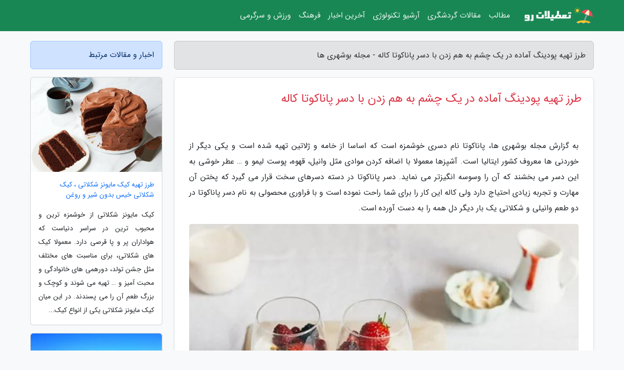

--- FILE ---
content_type: text/html; charset=UTF-8
request_url: https://bushehrherfa.ir/post/%D8%B7%D8%B1%D8%B2-%D8%AA%D9%87%DB%8C%D9%87-%D9%BE%D9%88%D8%AF%DB%8C%D9%86%DA%AF-%D8%A2%D9%85%D8%A7%D8%AF%D9%87-%D8%AF%D8%B1-%DB%8C%DA%A9-%DA%86%D8%B4%D9%85-9518
body_size: 7526
content:
<!doctype html>
<html dir="rtl">
<head prefix="og: http://ogp.me/ns# fb: http://ogp.me/ns/fb# article: http://ogp.me/ns/article#">
<meta charset="utf-8" >
<title>طرز تهیه پودینگ آماده در یک چشم به هم زدن با دسر پاناکوتا کاله - مجله بوشهری ها</title>
<meta name="robots" content="index" >
<link rel="canonical" href="https://bushehrherfa.ir/post/%D8%B7%D8%B1%D8%B2-%D8%AA%D9%87%DB%8C%D9%87-%D9%BE%D9%88%D8%AF%DB%8C%D9%86%DA%AF-%D8%A2%D9%85%D8%A7%D8%AF%D9%87-%D8%AF%D8%B1-%DB%8C%DA%A9-%DA%86%D8%B4%D9%85-9518" >
<meta property="og:url" content="https://bushehrherfa.ir/post/%D8%B7%D8%B1%D8%B2-%D8%AA%D9%87%DB%8C%D9%87-%D9%BE%D9%88%D8%AF%DB%8C%D9%86%DA%AF-%D8%A2%D9%85%D8%A7%D8%AF%D9%87-%D8%AF%D8%B1-%DB%8C%DA%A9-%DA%86%D8%B4%D9%85-9518" >
	
<meta http-equiv="X-UA-Compatible" content="IE=edge">
<meta name="viewport" content="width=device-width, initial-scale=1.0" >	
<link rel="stylesheet" href="/module/template/framework/css/bootstrap.rtl.min.css" type="text/css" >
<link rel="stylesheet" type="text/css" href="/module/template/framework/css/style.css" >	
<meta name="twitter:card" content="summary_large_image" >
<meta name="twitter:domain" content="bushehrherfa.ir" >
<meta property="og:type" content="article">
<meta property="article:publisher" content="https://bushehrherfa.ir" >
<meta property="og:title" content="طرز تهیه پودینگ آماده در یک چشم به هم زدن با دسر پاناکوتا کاله - مجله بوشهری ها" >
<meta property="fb:app_id" content="1147311521992329" >
<meta property="og:image" content="https://bushehrherfa.ir/upload/2022/09/07/a82213ad56e2822a-571af69b4-81021387e.jpg" >
<meta property="og:site_name" content="مجله بوشهری ها" >
<meta name="description" content="پاناکوتا نام دسری خوشمزه است که اساسا از خامه و ژلاتین تهیه شده است و یکی دیگر از خوردنی ها معروف کشور ایتالیا است. آشپزها معمولا با اضافه کردن موادی مثل وانیل، قهوه، پوست - مجله بوشهری ها" >
<meta property="og:description" content="پاناکوتا نام دسری خوشمزه است که اساسا از خامه و ژلاتین تهیه شده است و یکی دیگر از خوردنی ها معروف کشور ایتالیا است. آشپزها معمولا با اضافه کردن موادی مثل وانیل، قهوه، پوست - مجله بوشهری ها"  >
  
<script src="/module/template/framework/js/function.js?lastmod=1768870861"></script>


<link rel="icon" href="/favicon.ico" type="image/x-icon">
<link rel="stylesheet" href="/module/template/framework/css/fontawesome.css">
<!--[if lt IE 9]>
<script src="/module/template/framework/js/bootstrap/html5shiv.min.js" ></script>
<script src="/module/template/framework/js/bootstrap/respond.min.js" ></script>
<![endif]-->
</head>
<body class="bg-light">
<div class="container-fluid bg-light position-relative pt-5">	
<div id="sitebody" class="mt-3">
<header>
<div class="row header">
<div class="col-sm-12">
</div>	
</div>	
</header><div class="row main-content">
<div class="container">
<div class="row">
<div class="col-lg-9 col-md-8 mb-5">
<article>	
<div class="breadcrumb alert alert-secondary">
<h1 class="h6 m-0"> 	
طرز تهیه پودینگ آماده در یک چشم به هم زدن با دسر پاناکوتا کاله - مجله بوشهری ها</h1>	
</div>
	
<div>
<div class="card shadow-sm border rounded p-0 mb-5 bg-white text-dark w-100 position-relative">
<h2 class="p-4 h4 text-danger mb-n4">طرز تهیه پودینگ آماده در یک چشم به هم زدن با دسر پاناکوتا کاله</h2>
<div class="custom-content card-body">
<div class="card-text">
<p>به گزارش مجله بوشهری ها، پاناکوتا نام دسری خوشمزه است که اساسا از خامه و ژلاتین تهیه شده است و یکی دیگر از خوردنی ها معروف کشور ایتالیا است. آشپزها معمولا با اضافه کردن موادی مثل وانیل، قهوه، پوست لیمو و … عطر خوشی به این دسر می بخشند که آن را وسوسه انگیزتر می نماید. دسر پاناکوتا در دسته دسرهای سخت قرار می گیرد که پختن آن مهارت و تجربه زیادی احتیاج دارد ولی کاله این کار را برای شما راحت نموده است و با فراوری محصولی به نام دسر پاناکوتا در دو طعم وانیلی و شکلاتی یک بار دیگر دل همه را به دست آورده است.</p></div>	
<picture>	
<source media="(max-width: 480px)" srcset="/upload/2022/09/07/cache/thum_a82213ad56e2822a-571af69b4-81021387e.jpg">
<img src="https://bushehrherfa.ir/upload/2022/09/07/a82213ad56e2822a-571af69b4-81021387e.jpg" alt="طرز تهیه پودینگ آماده در یک چشم به هم زدن با دسر پاناکوتا کاله" class="card-img-top" title="طرز تهیه پودینگ آماده در یک چشم به هم زدن با دسر پاناکوتا">
</picture>	

<div class="card-text mt-3">	
<p>از این پس برای تهیه پاناکوتا فقط کافی است که دسر پاناکوتا کاله را ذوب کنید و آن را داخل ظرف مورد نظرتان بریزید و داخل یخچال قرار دهید تا سفت گردد و آن را میل کنید. این دسر در کنار یک سس میوه ای خوش عطر و طعم بسیار دوستداشتنی تر می گردد و مزه جدیدی به آن می بخشد. به همین علت امروز طرز تهیه پودینگ آماده را برایتان در نظر گرفته ایم تا آن را با دسر پاناکوتا کاله تهیه کنید و در کنار سس های خوشمزه ای که پیشنهاد داده ایم سرو کنید و از یک عصر بهاری لذت ببرید.</p><h2>مواد لازم برای تهیه پودینگ آماده در یک چشم به هم زدن با دسر پاناکوتا کاله</h2><ul>                   <li>                  دسر پاناکوتا وانیلی کاله                  خرید آنلاین                  یک بسته                 </li>                    <li>                  توت فرنگی تازه                                    چهار فنجان                 </li>                    <li>                  عصاره وانیل                                    دو قاشق چای خوری                 </li>                    <li>                  شکر سفید                                    یک و نیم فنجان                </li>                    <li>                  لیمو                                    یک عدد                 </li>                    <li>                  آب                                     به اندازه لازم                </li>                    <li>                  آب لیمو ترش                                    دو قاشق غذاخوری                </li>              </ul><h2>    طرز تهیه پودینگ آماده در یک چشم به هم زدن با دسر پاناکوتا کاله            </h2><h4>مرحله اول</h4><p>این پودینگ آماده نیز مانند پاناکوتای شکلاتی در یک چشم به هم زدن آماده می گردد. پس همین حالا دست به کار شوید و یک قابلمه نچسب بردارید. بسته  بندی دسر پاناکوتا وانیلی کاله را باز کنید و پاناکوتا را برش زده و داخل قابلمه بریزید. قابلمه را روی حرارت میانه قرار دهید تا پاناکوتا ذوب گردد. پاناکوتا را خوب هم بزنید تا کاملا ذوب گردد. سپس لیوان یا ظرف مورد نظرتان را کنارتان بگذارید و به اندازه مساوی از پاناکوتا داخل آن ها بریزید. ظرف ها را داخل یخچال قرار دهید تا سفت گردد.</p><h4>مرحله دوم</h4><p>برای تهیه سس توت فرنگی ابتدا توت فرنگی ها را خوب بشویید. سپس آن ها را به قطعات کوچک خرد کنید. یک ماهیتابه یا قابلمه بردارید و توت فرنگی های خرد شده و یک چهارم فنجان شکر سفید را داخل آن بریزید. ماهیتابه را روی حرارت ملایم قرار دهید. دو قاشق چای خوری عصاره وانیل و یک چهارم فنجان آب اضافه کنید. در حالی که مواد روی حرارت ملایم در حال پختن هستند، توت فرنگی ها که حالا کمی نرم شده اند را با یک چنگال کاملا له کنید. مخلوط را خوب هم بزنید تا شکر کاملا حل گردد.</p><h4>مرحله سوم</h4><p>صبر کنید تا سس توت فرنگی از کناره ها قل بزنید و آغاز به غلیظ شدن کند. هنگامی که سس به غلظت مورد نظرتان رسید آن را از روی حرارت بردارید و کنار بگذارید تا خنک گردد. پس از این که سس کاملا خنک شد، لیوان های پاناکوتا را از یخچال بیرون بیاورید و به اندازه مساوی از سس توت فرنگی روی آن ها بریزید. برای تزئین این دسر می توانید چند برش توت فرنگی را همراه با کمی خامه فرم گرفته روی سس قرار دهید تا دسر زیباتر گردد.</p><h4>مرحله چهارم</h4><p>برای تهیه سس دیگر یعنی سس لیمویی، برش های نازکی از یک عدد لیمو ترش تهیه کنید. یک قابلمه را از آب سرد پر کنید. برش های لیمو را داخل قابلمه بریزید. قابلمه را روی حرارت قرار دهید تا آب به جوش بیاید. پس از 10 دقیقه قابله را از روی حرارت بردارید و برش های لیمو را از آن خارج کنید. داخل یک ماهیتابه کوچک سه چهارم فنجان آب بریزید. نصف فنجان شکر سفید اضافه کنید و ماهیتابه را روی حرارت میانه قرار دهید.</p><h4>مرحله پنجم</h4><p>یک چهارم فنجان آب لیمو ترش اضافه کنید و صبر کنید تا محلول به جوش بیاید. سپس برش های لیمو را اضافه کنید و حدود 20 دقیقه دیگر سس را بپزید تا کمی غلیظ و مثل شربت گردد. سس لیمویی را از روی حرارت بردارید و کنار بگذارید تا خنک گردد. پس از این که سس کاملا خنک شد اندازهی از آن را روی دسر پاناکوتا بریزید و نوش جان کنید. پودینگ پاناکوتا شما آماده است؛ نوش جان!</p><h4>نکات مهم طرز تهیه پودینگ آماده پاناکوتا</h4><ul><li>اگر سس لیمویی شما غلیظ نشد می توانید یک قاشق سوپ خوری پودر ژلاتین به آن اضافه کنید تا به غلظت مطلوب برسد.</li><li>بعلاوه می توانید این دسر را بدون سس میوه ای و همراه با کارامل یا سس شکلاتی میل کنید.</li></ul><span class="post-source">منبع: کتاب کاله</span></div>	
</div>
<!--
<div class="text-center my-4 px-5 d-flex">
<div class="a2a_kit a2a_kit_size_32 a2a_default_style mx-auto">
<a class="a2a_button_twitter"></a>
<a class="a2a_button_linkedin"></a>
<a class="a2a_button_pinterest"></a>
<a class="a2a_button_telegram"></a>
<a class="a2a_button_reddit"></a>
<a class="a2a_button_tumblr"></a>
<a class="a2a_button_blogger"></a>
<a class="a2a_button_google_gmail"></a>
</div>
</div>		
<script async src="https://static.addtoany.com/menu/page.js"></script>
-->
<div class="p-4 border-top">
<div class="row small">
<span class="col-lg-3 col-sm-6">انتشار: <span content="2022-09-07 19:56:06" >16 شهریور 1401</span></span>

<span class="col-lg-3 col-sm-6">بروزرسانی: <span content="2022-09-07 19:56:06" >16 شهریور 1401</span></span>

<span class="col-lg-3 col-sm-6">
گردآورنده: <span >bushehrherfa.ir</span>
</span>
<span class="col-lg-3 col-sm-6">شناسه مطلب: 2080</span>
</div>
</div>
</div>
	
<div class="card w-100 mb-5 shadow-sm"><h3 class="heads commenthead h6 card-header alert-secondary" id="commenthead"><span>به "طرز تهیه پودینگ آماده در یک چشم به هم زدن با دسر پاناکوتا کاله" امتیاز دهید</span></h3><div class="comments card-body"><div class="vote" id="votbox"><form action="/module/component/comment/comment-process.php" method="post" class="form-inline d-inline-block"><span class="votetext px-0 form-check d-inline-block">امتیاز دهید: </span><span class="form-check-xs form-check-inline"><label class="form-check-label ps-1" for="inlineRadio1">1</label>
			<input  class="form-check-input" type="radio" id="inlineRadio1" name="rate" value="1"> </span><span class="form-check-xs form-check-inline"><label class="form-check-label ps-1" for="inlineRadio2">2</label>
			<input  class="form-check-input" type="radio" id="inlineRadio2" name="rate" value="2"> </span><span class="form-check-xs form-check-inline"><label class="form-check-label ps-1" for="inlineRadio3">3</label>
			<input  class="form-check-input" type="radio" id="inlineRadio3" name="rate" value="3"> </span><span class="form-check-xs form-check-inline"><label class="form-check-label ps-1" for="inlineRadio4">4</label>
			<input  class="form-check-input" type="radio" id="inlineRadio4" name="rate" value="4"> </span><span class="form-check-xs form-check-inline"><label class="form-check-label ps-1" for="inlineRadio5">5 </label>
			<input  class="form-check-input" type="radio" id="inlineRadio5" name="rate" value="5"> </span><input type="hidden" name="c_id" value="2080"><input type="hidden" name="c_type" value="post"><input type="hidden" name="c_url" value="/post/%D8%B7%D8%B1%D8%B2-%D8%AA%D9%87%DB%8C%D9%87-%D9%BE%D9%88%D8%AF%DB%8C%D9%86%DA%AF-%D8%A2%D9%85%D8%A7%D8%AF%D9%87-%D8%AF%D8%B1-%DB%8C%DA%A9-%DA%86%D8%B4%D9%85-9518"><input type="hidden" name="c_vote" value="1"><button class="btn btn-warning" type="submit">رای</button></form></div></div></div>
			<script>
			function getCookie(cname) {
			  let name = cname + "=";
			  let decodedCookie = decodeURIComponent(document.cookie);
			  let ca = decodedCookie.split(";");
			  for(let i = 0; i <ca.length; i++) {
				let c = ca[i];
				while (c.charAt(0) == " ") {
				  c = c.substring(1);
				}
				if (c.indexOf(name) == 0) {
				  return c.substring(name.length, c.length);
				}
			  }
			  return "";
			}
			function checkCookie() {
			
			  let vote = getCookie("post-2080");
			  if (vote != "") {
			  	var votes=document.getElementById("votbox").innerHTML="امتیاز شما: " + vote;
			  }
			}
			
			checkCookie();
			</script><div class="card w-100 shadow-sm"><h4 class="heads commenthead h6 card-header alert-secondary"><span>دیدگاه های مرتبط با "طرز تهیه پودینگ آماده در یک چشم به هم زدن با دسر پاناکوتا کاله"</span></h4><div class="respond card-body"><span class="comment_title small card-header w-100 mb-3 d-block text-danger">* نظرتان را در مورد این مقاله با ما درمیان بگذارید</span><div><form action="#" method="POST" class="comment-form" id="comment-form" ><div id="replytoname" class="alert-info mb-3 w-100"></div><div id="name-group" class="form-group mb-3"><input type="text" class="form-control bg-light" name="name" placeholder="نام (لازم)"></div><div id="email-group" class="form-group mb-3"><input style="direction:rtl;text-align:right" type="text" class="form-control bg-light" name="email" id="commentformemail" placeholder="ایمیل (لازم - نمایش داده نمی‌شود)"></div><div id="phone-group" class="form-group mb-3"><input type="text" class="form-control bg-light" name="phone" placeholder="شماره موبایل (اختیاری - نمایش داده نمی‌شود)"></div><div id="comment-group" class="form-group mb-3"><textarea class="form-control bg-light" name="comment" cols="45" rows="8" placeholder="دیدگاه یا سوال (لازم)"></textarea></div><div id="captcha-group" class="form-group mb-3"><label class="captcha mb-3">سوال اتفاقی: نام پایتخت ایران چیست؟</label><input type="text" class="form-control bg-light" name="captcha"></div><input type="hidden" class="form-control" name="content_id" value="2080"><input type="hidden" class="form-control" name="content_type" value="post"></form><button class="btn btn-success mb-3" onclick="myformhandler('comment-form','/module/component/comment/comment-process.php','formalert',false)" >ارسال</button> <span class="formalert"></span></div></div></div>	
</div>
</article>	
</div>	

<div id="sidebar" class="col-lg-3 col-md-4 mb-5">
<aside>	
	


<div class="tourel-head alert alert-primary">اخبار و مقالات مرتبط</div>

<div class="posts printhide sidposts card mb-3">
<div class="imgtitle">
<img class="card-img-top mb-3" src="/upload/2024/12/04/cache/thum_d3b9247349d27ca-065b540decb643-f8aa2180447.jpg" alt="طرز تهیه کیک مایونز شکلاتی ، کیک شکلاتی خیس بدون شیر و روغن">
<a class="poststitle d-block px-3 small text-decoration-none" href="/post/%D8%B7%D8%B1%D8%B2-%D8%AA%D9%87%DB%8C%D9%87-%DA%A9%DB%8C%DA%A9-%D9%85%D8%A7%DB%8C%D9%88%D9%86%D8%B2-%D8%B4%DA%A9%D9%84%D8%A7%D8%AA%DB%8C-2998">
طرز تهیه کیک مایونز شکلاتی ، کیک شکلاتی خیس بدون شیر و روغن</a>
</div>
<div class="card-body">
<p class="description small p-0 m-0 text-justify">
کیک مایونز شکلاتی از خوشمزه ترین و محبوب ترین در سراسر دنیاست که هواداران پر و پا قرصی دارد. معمولا کیک های شکلاتی، برای مناسبت های مختلف مثل جشن تولد، دورهمی های خانوادگی و محبت آمیز و … تهیه می شوند و کوچک و بزرگ طعم آن را می پسندند. در این میان کیک مایونز شکلاتی یکی از انواع کیک...</p>
</div>
</div>


<div class="posts printhide sidposts card mb-3">
<div class="imgtitle">
<img class="card-img-top mb-3" src="/upload/2022/02/15/cache/thum_820192efd9b7e9-00fd52029-eaa6b4aeefe0c.jpg" alt="تور استانبول ارزان: برترین رستوران های تکسیم استانبول که باید طعم غذاهایشان را چشید">
<a class="poststitle d-block px-3 small text-decoration-none" href="/post/%D8%A8%D9%87%D8%AA%D8%B1%DB%8C%D9%86-%D8%B1%D8%B3%D8%AA%D9%88%D8%B1%D8%A7%D9%86-%D9%87%D8%A7%DB%8C-%D8%AA%DA%A9%D8%B3%DB%8C%D9%85-%D8%A7%D8%B3%D8%AA%D8%A7%D9%86%D8%A8%D9%88%D9%84-2610">
تور استانبول ارزان: برترین رستوران های تکسیم استانبول که باید طعم غذاهایشان را چشید</a>
</div>
<div class="card-body">
<p class="description small p-0 m-0 text-justify">
میدان تکسیم استانبول یکی از مشهورترین میادین این شهر است که در اطراف آن، رستوران های زیادی به طبخ و عرضه غذاهای ترک و ملل مشغول هستند. اما از این ها، برترین رستوران های تکسیم کدامند؟</p>
</div>
</div>


<div class="posts printhide sidposts card mb-3">
<div class="imgtitle">
<img class="card-img-top mb-3" src="/upload/2025/04/20/cache/thum_add07cd12ff-1d2e00a4f5db-f8c7ec8891d8.jpg" alt="سالم ترین و ناسالم ترین سس ها و چاشنی های دنیا">
<a class="poststitle d-block px-3 small text-decoration-none" href="/post/%D8%B3%D8%A7%D9%84%D9%85-%D8%AA%D8%B1%DB%8C%D9%86-%D9%88-%D9%86%D8%A7%D8%B3%D8%A7%D9%84%D9%85-%D8%AA%D8%B1%DB%8C%D9%86-%D8%B3%D8%B3-%D9%87%D8%A7-3491">
سالم ترین و ناسالم ترین سس ها و چاشنی های دنیا</a>
</div>
<div class="card-body">
<p class="description small p-0 m-0 text-justify">
معمولا وقتی به چاشنی غذا فکر می کنیم یاد سس قرمز و سس سفید می افتیم؛ چاشنی های کلاسیک برای ساندویچ و خیلی غذاهای دیگر. اما چاشنی های امروزی متنوع تر شدند و شما گزینه های زیادی از سس های مایونز طعم دار تا سس باربیکیو و انواع سس تند در اختیار دارید. علاوه بر سس ها، از چاشنی های مختلف...</p>
</div>
</div>


<div class="posts printhide sidposts card mb-3">
<div class="imgtitle">
<img class="card-img-top mb-3" src="/upload/2025/02/02/cache/thum_57242b7f0a6cb073-29d1a2ad8c50-51c2adc9644d3.jpg" alt="برترین بستنی فروشی های استانبول؛ 13 تا از خوشمزه ترین ها">
<a class="poststitle d-block px-3 small text-decoration-none" href="/post/%D8%A8%D9%87%D8%AA%D8%B1%DB%8C%D9%86-%D8%A8%D8%B3%D8%AA%D9%86%DB%8C-%D9%81%D8%B1%D9%88%D8%B4%DB%8C-%D9%87%D8%A7%DB%8C-%D8%A7%D8%B3%D8%AA%D8%A7%D9%86%D8%A8%D9%88%D9%84-4441">
برترین بستنی فروشی های استانبول؛ 13 تا از خوشمزه ترین ها</a>
</div>
<div class="card-body">
<p class="description small p-0 m-0 text-justify">
این روزها همه چیز پیرامون فضای مجازی می چرخد، بگذارید سریع بگوییم آیا شما هم ویدیوهای بستنی فروش ترکیه ای را دیده اید که با حرکات سریع و سرگرم کننده و بعلاوه موسیقی و پایکوبی لحظاتی شیرین و زیبا را برای گردشگران به وجود آورده است!؟ خیلی از گردشگران در سفر به ترکیه حتما به سراغ این...</p>
</div>
</div>

	

</aside>		
</div>	
</div>
</div>
</div>					
<div class="container"><div class="w-100"><ol class="breadcrumb border shadow-sm rounded-pill p-3" itemscope="" itemtype="http://schema.org/BreadcrumbList"><li class="breadcrumb-item" aria-current="page" itemprop="itemListElement" itemscope="" itemtype="http://schema.org/ListItem"><a itemprop="item" href="https://bushehrherfa.ir"><span itemprop="name">مجله بوشهری ها</span></a><meta itemprop="position" content="1" ></li><li class="separate px-2">»</li><li class="breadcrumb-item" itemprop="itemListElement" itemscope="" itemtype="http://schema.org/ListItem">
                        <a rel="nofollow noopener noreferrer" itemprop="item" href="/posts/blog">
                        <span itemprop="name"> همه اخبار و مقاله ها</span></a>
                        <meta itemprop="position" content="2" >
                        </li><li class="separate px-2">»</li><li class="breadcrumb-item" itemprop="itemListElement" itemscope="" itemtype="http://schema.org/ListItem">
                        <a rel="nofollow noopener noreferrer" itemprop="item" href="/posts/cooking-%D8%A2%D8%B4%D9%BE%D8%B2%DB%8C">
                        <span itemprop="name"> آشپزی</span></a>
                        <meta itemprop="position" content="3" >
                        </li><li class="separate px-2">»</li><li class="here breadcrumb-item">طرز تهیه پودینگ آماده در یک چشم به هم زدن با دسر پاناکوتا کاله</li></ol></div></div>

<div class="custom-navbar row bg-success text-white position-absolute w-100" style="top:0" id="header">
<nav class="container">
<div class="navbar navbar-expand-lg navbar-dark">
<a class="navbar-brand" href="https://bushehrherfa.ir" id="logo" title="مجله بوشهری ها"><img src="https://bushehrherfa.ir/upload/logo/tatilatro.com.png" alt="مجله بوشهری ها" height="38"></a>
<button class="navbar-toggler" type="button" data-bs-toggle="collapse" data-bs-target="#navbarSupportedContent" aria-controls="navbarSupportedContent" aria-expanded="false" aria-label="Toggle navigation">
			  <span class="navbar-toggler-icon"></span>
			</button><div class="collapse navbar-collapse" id="navbarSupportedContent"><ul class="navbar-nav me-auto mb-2 mb-lg-0 "><li class="nav-item"><a rel="nofollow" class="nav-link" href="/posts/blog">مطالب</a></li><li class="nav-item"><a rel="nofollow" class="nav-link" href="/posts/travel-%DA%AF%D8%B1%D8%AF%D8%B4%DA%AF%D8%B1%DB%8C">مقالات گردشگری</a></li><li class="nav-item"><a rel="nofollow" class="nav-link" href="/posts/technology-%D8%AA%DA%A9%D9%86%D9%88%D9%84%D9%88%DA%98%DB%8C">آرشیو تکنولوژی</a></li><li class="nav-item"><a rel="nofollow" class="nav-link" href="/posts/news-%D8%A7%D8%AE%D8%A8%D8%A7%D8%B1">آخرین اخبار</a></li><li class="nav-item"><a rel="nofollow" class="nav-link" href="/posts/art-culture-%D9%81%D8%B1%D9%87%D9%86%DA%AF-%D9%87%D9%86%D8%B1">فرهنگ</a></li><li class="nav-item"><a rel="nofollow" class="nav-link" href="/posts/sport-%D9%88%D8%B1%D8%B2%D8%B4">ورزش و سرگرمی</a></li></ul></div>
</div>
</nav>
</div>

</div>

<div class="row bg-info text-white">	
<footer class="container" id="mainfooter">
<div class="row pt-5" id="footer">
<div class="f-column clearright px-4 pb-5 col-md-4">
<div class="foothead h5 p-2">خبرنامه</div>
<div class="columnbody">
<p class="p-2"></p>
<form class="form-signin" id="newsletter" name="newsletter" action="#" method="post">
<div class="form-group">	
<input class="form-control text-right" required name="email" type="email" placeholder="ایمیل">	
</div>
<div class="form-group">	
<input class="form-control text-right" name="phone" type="tel" placeholder="موبایل">
</div>	
<button class="newsbutton btn btn-warning btn-aban" name="button" type="button" onClick="myformhandler('newsletter','/module/plugin/newsletter/newsletterhandler.php','newslalert')">عضویت</button>
<span class="newslalert"></span>
</form>
</div>
</div></div>
</footer>
</div>	
<div class="row" >
<span class="col-lg-12 bg-dark text-white text-center p-3 small en" id="copyright">	
Copyright © 2026 bushehrherfa.ir All rights reserved.
</span>	
</div>
<span class="phone">
</span>
</div>
<script>
window.onload = function () {	
	if (window.history.pushState) {
		window.history.pushState('', '/', window.location.pathname);
	} else {
		window.location.hash = '';
	}
}
</script>
<script src="/module/template/framework/js/bootstrap/bootstrap.bundle.min.js" ></script>
<script defer src="https://static.cloudflareinsights.com/beacon.min.js/vcd15cbe7772f49c399c6a5babf22c1241717689176015" integrity="sha512-ZpsOmlRQV6y907TI0dKBHq9Md29nnaEIPlkf84rnaERnq6zvWvPUqr2ft8M1aS28oN72PdrCzSjY4U6VaAw1EQ==" data-cf-beacon='{"version":"2024.11.0","token":"a2d6bd917a7e4d9b9ca702975911386c","r":1,"server_timing":{"name":{"cfCacheStatus":true,"cfEdge":true,"cfExtPri":true,"cfL4":true,"cfOrigin":true,"cfSpeedBrain":true},"location_startswith":null}}' crossorigin="anonymous"></script>
</body>
</html>